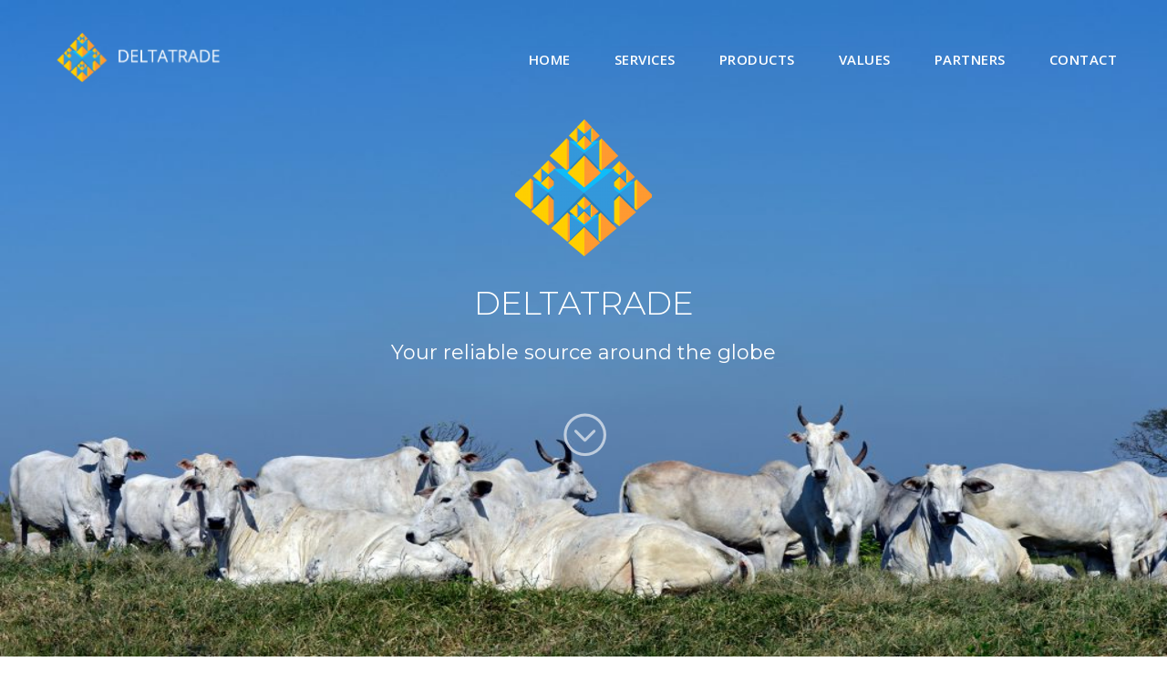

--- FILE ---
content_type: text/html; charset=UTF-8
request_url: https://www.deltatrade.org/
body_size: 7862
content:
<!DOCTYPE html>
<html lang="en-US" class="no-js">
<head>
	<meta charset="UTF-8">
	<meta name="viewport" content="width=device-width, initial-scale=1">
	<link rel="profile" href="http://gmpg.org/xfn/11">
	<link rel="pingback" href="https://www.deltatrade.org/xmlrpc.php">
	<title>Delta Trade &#8211; Trade all around the world</title>
<meta name='robots' content='noindex,nofollow' />
<link rel='dns-prefetch' href='//fonts.googleapis.com' />
<link rel='dns-prefetch' href='//s.w.org' />
<link rel="alternate" type="application/rss+xml" title="Delta Trade &raquo; Feed" href="https://www.deltatrade.org/feed/" />
<link rel="alternate" type="application/rss+xml" title="Delta Trade &raquo; Comments Feed" href="https://www.deltatrade.org/comments/feed/" />
		<script type="text/javascript">
			window._wpemojiSettings = {"baseUrl":"https:\/\/s.w.org\/images\/core\/emoji\/12.0.0-1\/72x72\/","ext":".png","svgUrl":"https:\/\/s.w.org\/images\/core\/emoji\/12.0.0-1\/svg\/","svgExt":".svg","source":{"concatemoji":"https:\/\/www.deltatrade.org\/wp-includes\/js\/wp-emoji-release.min.js?ver=5.4.2"}};
			/*! This file is auto-generated */
			!function(e,a,t){var r,n,o,i,p=a.createElement("canvas"),s=p.getContext&&p.getContext("2d");function c(e,t){var a=String.fromCharCode;s.clearRect(0,0,p.width,p.height),s.fillText(a.apply(this,e),0,0);var r=p.toDataURL();return s.clearRect(0,0,p.width,p.height),s.fillText(a.apply(this,t),0,0),r===p.toDataURL()}function l(e){if(!s||!s.fillText)return!1;switch(s.textBaseline="top",s.font="600 32px Arial",e){case"flag":return!c([127987,65039,8205,9895,65039],[127987,65039,8203,9895,65039])&&(!c([55356,56826,55356,56819],[55356,56826,8203,55356,56819])&&!c([55356,57332,56128,56423,56128,56418,56128,56421,56128,56430,56128,56423,56128,56447],[55356,57332,8203,56128,56423,8203,56128,56418,8203,56128,56421,8203,56128,56430,8203,56128,56423,8203,56128,56447]));case"emoji":return!c([55357,56424,55356,57342,8205,55358,56605,8205,55357,56424,55356,57340],[55357,56424,55356,57342,8203,55358,56605,8203,55357,56424,55356,57340])}return!1}function d(e){var t=a.createElement("script");t.src=e,t.defer=t.type="text/javascript",a.getElementsByTagName("head")[0].appendChild(t)}for(i=Array("flag","emoji"),t.supports={everything:!0,everythingExceptFlag:!0},o=0;o<i.length;o++)t.supports[i[o]]=l(i[o]),t.supports.everything=t.supports.everything&&t.supports[i[o]],"flag"!==i[o]&&(t.supports.everythingExceptFlag=t.supports.everythingExceptFlag&&t.supports[i[o]]);t.supports.everythingExceptFlag=t.supports.everythingExceptFlag&&!t.supports.flag,t.DOMReady=!1,t.readyCallback=function(){t.DOMReady=!0},t.supports.everything||(n=function(){t.readyCallback()},a.addEventListener?(a.addEventListener("DOMContentLoaded",n,!1),e.addEventListener("load",n,!1)):(e.attachEvent("onload",n),a.attachEvent("onreadystatechange",function(){"complete"===a.readyState&&t.readyCallback()})),(r=t.source||{}).concatemoji?d(r.concatemoji):r.wpemoji&&r.twemoji&&(d(r.twemoji),d(r.wpemoji)))}(window,document,window._wpemojiSettings);
		</script>
		<style type="text/css">
img.wp-smiley,
img.emoji {
	display: inline !important;
	border: none !important;
	box-shadow: none !important;
	height: 1em !important;
	width: 1em !important;
	margin: 0 .07em !important;
	vertical-align: -0.1em !important;
	background: none !important;
	padding: 0 !important;
}
</style>
	<link rel='stylesheet' id='wp-block-library-css'  href='https://www.deltatrade.org/wp-includes/css/dist/block-library/style.min.css?ver=5.4.2' type='text/css' media='all' />
<link rel='stylesheet' id='contact-form-7-css'  href='https://www.deltatrade.org/wp-content/plugins/contact-form-7/includes/css/styles.css?ver=5.2' type='text/css' media='all' />
<link rel='stylesheet' id='gdlr-core-google-font-css'  href='https://fonts.googleapis.com/css?family=Montserrat%3A100%2C100italic%2C200%2C200italic%2C300%2C300italic%2Cregular%2Citalic%2C500%2C500italic%2C600%2C600italic%2C700%2C700italic%2C800%2C800italic%2C900%2C900italic%7COpen+Sans%3A300%2C300italic%2Cregular%2Citalic%2C600%2C600italic%2C700%2C700italic%2C800%2C800italic&#038;subset=cyrillic-ext%2Cvietnamese%2Clatin%2Ccyrillic%2Clatin-ext%2Cgreek-ext%2Cgreek&#038;ver=5.4.2' type='text/css' media='all' />
<link rel='stylesheet' id='gdlr-core-plugin-css'  href='https://www.deltatrade.org/wp-content/plugins/goodlayers-core/plugins/combine/style.css?ver=5.4.2' type='text/css' media='all' />
<link rel='stylesheet' id='gdlr-core-page-builder-css'  href='https://www.deltatrade.org/wp-content/plugins/goodlayers-core/include/css/page-builder.css?ver=5.4.2' type='text/css' media='all' />
<link rel='stylesheet' id='onepagepro-style-core-css'  href='https://www.deltatrade.org/wp-content/themes/onepagepro/css/style-core.css?ver=5.4.2' type='text/css' media='all' />
<link rel='stylesheet' id='onepagepro-child-theme-style-css'  href='https://www.deltatrade.org/wp-content/themes/onepagepro-child/style.css?ver=5.4.2' type='text/css' media='all' />
<link rel='stylesheet' id='onepagepro-custom-style-css'  href='https://www.deltatrade.org/wp-content/uploads/onepagepro-style-custom.css?1575266029&#038;ver=5.4.2' type='text/css' media='all' />
<script type='text/javascript' src='https://www.deltatrade.org/wp-includes/js/jquery/jquery.js?ver=1.12.4-wp'></script>
<script type='text/javascript' src='https://www.deltatrade.org/wp-includes/js/jquery/jquery-migrate.min.js?ver=1.4.1'></script>
<!--[if lt IE 9]>
<script type='text/javascript' src='https://www.deltatrade.org/wp-content/themes/onepagepro/js/html5.js?ver=5.4.2'></script>
<![endif]-->
<link rel='https://api.w.org/' href='https://www.deltatrade.org/wp-json/' />
<link rel="EditURI" type="application/rsd+xml" title="RSD" href="https://www.deltatrade.org/xmlrpc.php?rsd" />
<link rel="wlwmanifest" type="application/wlwmanifest+xml" href="https://www.deltatrade.org/wp-includes/wlwmanifest.xml" /> 
<meta name="generator" content="WordPress 5.4.2" />
<link rel="canonical" href="https://www.deltatrade.org/" />
<link rel='shortlink' href='https://www.deltatrade.org/' />
<link rel="alternate" type="application/json+oembed" href="https://www.deltatrade.org/wp-json/oembed/1.0/embed?url=https%3A%2F%2Fwww.deltatrade.org%2F" />
<link rel="alternate" type="text/xml+oembed" href="https://www.deltatrade.org/wp-json/oembed/1.0/embed?url=https%3A%2F%2Fwww.deltatrade.org%2F&#038;format=xml" />
<link rel="alternate" href="https://www.deltatrade.org/" hreflang="en" />
<link rel="alternate" href="https://www.deltatrade.org/pt/homepage-br/" hreflang="pt" />
<link rel="alternate" href="https://www.deltatrade.org/zh/homepage-cn/" hreflang="zh" />
<style type="text/css">.recentcomments a{display:inline !important;padding:0 !important;margin:0 !important;}</style></head>

<body class="home page-template-default page page-id-3999 gdlr-core-body onepagepro-body onepagepro-body-front onepagepro-full  onepagepro-with-sticky-navigation gdlr-core-link-to-lightbox">
<div class="onepagepro-mobile-header-wrap " ><div class="onepagepro-mobile-header onepagepro-header-background onepagepro-style-slide" id="onepagepro-mobile-header" ><div class="onepagepro-mobile-header-container onepagepro-container" ><div class="onepagepro-logo  onepagepro-item-pdlr"><div class="onepagepro-logo-inner"><a href="https://www.deltatrade.org/" ><img src="http://www.deltatrade.org/wp-content/uploads/2019/09/logo-yellow-blue.png" alt="" /></a></div></div><div class="onepagepro-mobile-menu-right" ><div class="onepagepro-mobile-menu" ><a class="onepagepro-mm-menu-button onepagepro-mobile-menu-button onepagepro-mobile-button-hamburger-with-border" href="#onepagepro-mobile-menu" ><i class="fa fa-bars" ></i></a><div class="onepagepro-mm-menu-wrap onepagepro-navigation-font" id="onepagepro-mobile-menu" data-slide="right" ><ul id="menu-main-menu" class="m-menu"><li class="menu-item menu-item-type-custom menu-item-object-custom menu-item-4008"><a href="#home">Home</a></li>
<li class="menu-item menu-item-type-custom menu-item-object-custom menu-item-4009"><a href="#services">Services</a></li>
<li class="menu-item menu-item-type-custom menu-item-object-custom menu-item-4010"><a href="#products">Products</a></li>
<li class="menu-item menu-item-type-custom menu-item-object-custom menu-item-4011"><a href="#values">Values</a></li>
<li class="menu-item menu-item-type-custom menu-item-object-custom menu-item-4012"><a href="#partners">Partners</a></li>
<li class="menu-item menu-item-type-custom menu-item-object-custom menu-item-4013"><a href="#contact">Contact</a></li>
</ul></div></div></div></div></div></div><div class="onepagepro-body-outer-wrapper ">
		<div class="onepagepro-body-wrapper clearfix  onepagepro-with-transparent-header onepagepro-with-frame">
	<div class="onepagepro-header-background-transparent" >	
<header class="onepagepro-header-wrap onepagepro-header-style-plain  onepagepro-style-menu-right onepagepro-sticky-navigation onepagepro-style-slide" data-navigation-offset="75px"  >
	<div class="onepagepro-header-background" ></div>
	<div class="onepagepro-header-container  onepagepro-container">
			
		<div class="onepagepro-header-container-inner clearfix">
			<div class="onepagepro-logo  onepagepro-item-pdlr"><div class="onepagepro-logo-inner"><a href="https://www.deltatrade.org/" ><img src="https://www.deltatrade.org/wp-content/uploads/2019/09/logo-yellow-blue.png" alt="" width="3228" height="866" title="logo yellow blue" /></a></div></div>			<div class="onepagepro-navigation onepagepro-item-pdlr clearfix onepagepro-navigation-submenu-indicator " >
			<div class="onepagepro-main-menu" id="onepagepro-main-menu" ><ul id="menu-main-menu-1" class="sf-menu"><li  class="menu-item menu-item-type-custom menu-item-object-custom menu-item-4008 onepagepro-normal-menu"><a href="#home">Home</a></li>
<li  class="menu-item menu-item-type-custom menu-item-object-custom menu-item-4009 onepagepro-normal-menu"><a href="#services">Services</a></li>
<li  class="menu-item menu-item-type-custom menu-item-object-custom menu-item-4010 onepagepro-normal-menu"><a href="#products">Products</a></li>
<li  class="menu-item menu-item-type-custom menu-item-object-custom menu-item-4011 onepagepro-normal-menu"><a href="#values">Values</a></li>
<li  class="menu-item menu-item-type-custom menu-item-object-custom menu-item-4012 onepagepro-normal-menu"><a href="#partners">Partners</a></li>
<li  class="menu-item menu-item-type-custom menu-item-object-custom menu-item-4013 onepagepro-normal-menu"><a href="#contact">Contact</a></li>
</ul></div>			</div><!-- onepagepro-navigation -->

		</div><!-- onepagepro-header-inner -->
	</div><!-- onepagepro-header-container -->
</header><!-- header --></div>	<div class="onepagepro-page-wrapper" id="onepagepro-page-wrapper" ><div class="gdlr-core-page-builder-body"><div class="gdlr-core-pbf-wrapper  homepage-wrapper" style="padding: 0px 0px 0px 0px;"  id="home" ><div class="gdlr-core-pbf-background-wrap"  ></div><div class="gdlr-core-pbf-wrapper-content gdlr-core-js "   ><div class="gdlr-core-pbf-wrapper-container clearfix gdlr-core-pbf-wrapper-full-no-space" ><div class="gdlr-core-pbf-column gdlr-core-column-60 gdlr-core-column-first" ><div class="gdlr-core-pbf-column-content-margin gdlr-core-js  logo-hp-container"   ><div class="gdlr-core-pbf-column-content clearfix gdlr-core-js "   ><div class="gdlr-core-pbf-element" ><div class="gdlr-core-image-item gdlr-core-item-pdlr gdlr-core-item-pdb  gdlr-core-center-align logo-middle-homepage"  ><div class="gdlr-core-image-item-wrap gdlr-core-media-image  gdlr-core-image-item-style-rectangle" style="border-width: 0px;max-width: 300px ;"  ><img src="https://www.deltatrade.org/wp-content/uploads/2019/09/LOGO-yellow-blue-no-name-150x150.png" alt="" width="150" height="150" title="LOGO yellow blue no name" /></div></div></div><div class="gdlr-core-pbf-element" ><div class="gdlr-core-text-box-item gdlr-core-item-pdlr gdlr-core-item-pdb gdlr-core-center-align"  ><div class="gdlr-core-text-box-item-content" style="text-transform: none ;"  ><h3 style="text-align: center;"><span style="color: #ffffff; font-weight: 300;">DELTATRADE</span></h3>
<h5 style="text-align: center;"><span style="color: #ffffff; font-weight: 400;">Your reliable source around the globe</span></h5>
<p class="arrow-down-hp"><a href="#about-us"><i class="arrow_carrot-down_alt2" style="color: white ;"  ></i></a></p>
</div></div></div></div></div></div><div class="gdlr-core-pbf-element" ><div class="gdlr-core-image-item gdlr-core-item-pdlr gdlr-core-item-pdb  gdlr-core-center-align background-home-image" style="padding-bottom: 0px ;"  ><div class="gdlr-core-image-item-wrap gdlr-core-media-image  gdlr-core-image-item-style-rectangle" style="border-width: 0px;"  ><img src="https://www.deltatrade.org/wp-content/uploads/2019/09/HPbackground-1024x684.jpg" alt="" width="1024" height="684" title="HPbackground" /></div></div></div></div></div></div><div class="gdlr-core-pbf-wrapper "  id="about-us" ><div class="gdlr-core-pbf-background-wrap"  ></div><div class="gdlr-core-pbf-wrapper-content gdlr-core-js "   ><div class="gdlr-core-pbf-wrapper-container clearfix gdlr-core-container" ><div class="gdlr-core-pbf-element" ><div class="gdlr-core-title-item gdlr-core-item-pdb clearfix  gdlr-core-left-align gdlr-core-title-item-caption-top gdlr-core-item-pdlr" style="padding-bottom: 80px ;"  ><div class="gdlr-core-title-item-title-wrap"  ><h3 class="gdlr-core-title-item-title gdlr-core-skin-title" style="font-size: 58px ;font-weight: 600 ;letter-spacing: 0px ;text-transform: none ;"  ><span class="gdlr-core-title-item-side-border gdlr-core-skin-divider gdlr-core-left" style="border-color: #2ab9da ;"  ></span>About us</h3></div></div></div><div class="gdlr-core-pbf-element" ><div class="gdlr-core-text-box-item gdlr-core-item-pdlr gdlr-core-item-pdb gdlr-core-left-align justified-text"  ><div class="gdlr-core-text-box-item-content" style="text-transform: none ;"  ><p>As a French company created in the year 2000, Deltatrade has always played an important role in the trade business segment. In less than 10 years delta became a major player in the Russian market. This hard work achievements and position was the steppingstone for its effort in globalisation.</p>
<p>In 2010 Delta started diversifying throughout the world, becoming active in countries of Latin America, Asia and the Middle East.</p>
<p>The company today counts with commercial offices in China, Brazil and the head-office in Paris, France. Working in exclusive basis with some suppliers, it can guarantee long-term partnership and sustainable supply.</p>
<p>After each new adventure, Deltatrade has adapted culturally to its partners while maintaining its values. Always listening to its interlocutors, Deltatrade’s goal is to provide the best services for a common success.</p>
</div></div></div></div></div></div><div class="gdlr-core-pbf-wrapper " style="padding: 100px 0px 30px 0px;"  id="services" ><div class="gdlr-core-pbf-background-wrap" style="background-color: #efefef ;"  ></div><div class="gdlr-core-pbf-wrapper-content gdlr-core-js "   ><div class="gdlr-core-pbf-wrapper-container clearfix gdlr-core-container" ><div class="gdlr-core-pbf-element" ><div class="gdlr-core-title-item gdlr-core-item-pdb clearfix  gdlr-core-left-align gdlr-core-title-item-caption-top gdlr-core-item-pdlr" style="padding-bottom: 80px ;"  ><div class="gdlr-core-title-item-title-wrap"  ><h3 class="gdlr-core-title-item-title gdlr-core-skin-title" style="font-size: 58px ;font-weight: 600 ;letter-spacing: 0px ;text-transform: none ;"  ><span class="gdlr-core-title-item-side-border gdlr-core-skin-divider gdlr-core-left" style="border-color: #2ab9da ;"  ></span>Our services</h3></div></div></div><div class="gdlr-core-pbf-column gdlr-core-column-20 gdlr-core-column-first" ><div class="gdlr-core-pbf-column-content-margin gdlr-core-js "   ><div class="gdlr-core-pbf-column-content clearfix gdlr-core-js "   ><div class="gdlr-core-pbf-element" ><div class="gdlr-core-column-service-item gdlr-core-item-pdb  gdlr-core-center-align gdlr-core-no-caption gdlr-core-item-pdlr" style="padding-bottom: 30px;"  ><div class="gdlr-core-column-service-media gdlr-core-media-image" style="margin-bottom: 35px;"  ><img src="https://www.deltatrade.org/wp-content/uploads/2019/09/service-icon-1blue.png" alt="" width="106" height="97" title="service-icon-1blue" /></div><div class="gdlr-core-column-service-content-wrapper" ><div class="gdlr-core-column-service-title-wrap" style="margin-bottom: 22px ;"  ><h3 class="gdlr-core-column-service-title gdlr-core-skin-title" style="font-size: 24px ;text-transform: none ;"  >Quality control</h3></div><div class="gdlr-core-column-service-content" style="font-size: 16px ;text-transform: none ;"  ><p style="text-align: justify;">Specifications requirements and trust is at the root of any relationship, Deltatrade has its own quality control professionals that can validate any new supplier relation or can be mandated on productions.</p>
</div></div></div></div></div></div></div><div class="gdlr-core-pbf-column gdlr-core-column-20" ><div class="gdlr-core-pbf-column-content-margin gdlr-core-js "   ><div class="gdlr-core-pbf-column-content clearfix gdlr-core-js "   ><div class="gdlr-core-pbf-element" ><div class="gdlr-core-column-service-item gdlr-core-item-pdb  gdlr-core-center-align gdlr-core-no-caption gdlr-core-item-pdlr" style="padding-bottom: 30px;"  ><div class="gdlr-core-column-service-media gdlr-core-media-image" style="margin-bottom: 40px;"  ><img src="https://www.deltatrade.org/wp-content/uploads/2019/09/service-icon-2blue.png" alt="" width="92" height="94" title="service-icon-2blue" /></div><div class="gdlr-core-column-service-content-wrapper" ><div class="gdlr-core-column-service-title-wrap" style="margin-bottom: 22px ;"  ><h3 class="gdlr-core-column-service-title gdlr-core-skin-title" style="font-size: 24px ;text-transform: none ;"  >Logistic</h3></div><div class="gdlr-core-column-service-content" style="font-size: 16px ;text-transform: none ;"  ><p style="text-align: justify;">Transit time, costs, logistics is the key to trade. Whether in Latin America or continental Europe, Deltatrade will offer you the best and most reliable logistics solutions for each operation success.</p>
</div></div></div></div></div></div></div><div class="gdlr-core-pbf-column gdlr-core-column-20" ><div class="gdlr-core-pbf-column-content-margin gdlr-core-js "   ><div class="gdlr-core-pbf-column-content clearfix gdlr-core-js "   ><div class="gdlr-core-pbf-element" ><div class="gdlr-core-column-service-item gdlr-core-item-pdb  gdlr-core-center-align gdlr-core-no-caption gdlr-core-item-pdlr" style="padding-bottom: 30px;"  ><div class="gdlr-core-column-service-media gdlr-core-media-image" style="margin-top: 0px;margin-bottom: 35px;"  ><img src="https://www.deltatrade.org/wp-content/uploads/2019/09/service-icon-3-copie.png" alt="" width="77" height="98" title="service-icon-3 copie" /></div><div class="gdlr-core-column-service-content-wrapper" ><div class="gdlr-core-column-service-title-wrap" style="margin-bottom: 22px ;"  ><h3 class="gdlr-core-column-service-title gdlr-core-skin-title" style="font-size: 24px ;text-transform: none ;"  >Trading</h3></div><div class="gdlr-core-column-service-content" style="font-size: 16px ;text-transform: none ;"  ><p style="text-align: justify;">With over 20 years of experience, professional teams closer to the market will advise you objectively in your purchases and sales operations for a sustainable development and mutual gains.</p>
</div></div></div></div></div></div></div></div></div></div><div class="gdlr-core-pbf-wrapper " style="margin: 0px 0px 0px 0px;padding: 70px 0px 0px 0px;"  id="products" ><div class="gdlr-core-pbf-background-wrap" style="background-color: #ffffff ;"  ></div><div class="gdlr-core-pbf-wrapper-content gdlr-core-js "   ><div class="gdlr-core-pbf-wrapper-container clearfix gdlr-core-container" ><div class=" gdlr-core-pbf-wrapper-container-inner gdlr-core-item-mglr clearfix"  ><div class="gdlr-core-pbf-element" ><div class="gdlr-core-title-item gdlr-core-item-pdb clearfix  gdlr-core-left-align gdlr-core-title-item-caption-top gdlr-core-item-pdlr" style="padding-bottom: 80px ;"  ><div class="gdlr-core-title-item-title-wrap"  ><h3 class="gdlr-core-title-item-title gdlr-core-skin-title" style="font-size: 58px ;font-weight: 600 ;letter-spacing: 0px ;text-transform: none ;"  ><span class="gdlr-core-title-item-side-border gdlr-core-skin-divider gdlr-core-left" style="border-color: #2ab9da ;"  ></span>Our products</h3></div></div></div><div class="gdlr-core-pbf-element" ><div class="gdlr-core-tab-item gdlr-core-js gdlr-core-item-pdb  gdlr-core-left-align gdlr-core-tab-style2-vertical gdlr-core-item-pdlr"  id="products-tabs"  ><div class="gdlr-core-tab-item-title-wrap clearfix gdlr-core-title-font" ><div class="gdlr-core-tab-item-title  gdlr-core-active" data-tab-id="1" >Quality chart</div><div class="gdlr-core-tab-item-title " data-tab-id="2" >Beef</div><div class="gdlr-core-tab-item-title " data-tab-id="3" >Pork</div><div class="gdlr-core-tab-item-title " data-tab-id="4" >Chicken</div><div class="gdlr-core-tab-item-title " data-tab-id="5" >Seafood</div><div class="gdlr-core-tab-item-title " data-tab-id="6" >Fruits & Commodities</div><div class="gdlr-core-tab-item-title-line gdlr-core-skin-divider"></div></div><div class="gdlr-core-tab-item-content-wrap clearfix" ><div class="gdlr-core-tab-item-content  gdlr-core-active" data-tab-id="1"  ><p class="p1">With long term expertise in the animal protein segment Delta is your strategic partner around the globe.</p>
<p class="p1">Counting with commercial offices in South America and China, Delta works close to the producers and end markets being able to anticipate trends and guarantee on time supply.</p>
<p class="p1">Working actively with the major animal proteins since the beginning of the company, over 20 year ago, Delta is you most reliable option when sourcing beef, pork and chicken. We operate in exclusive basis with some of our suppliers, which can guarantee a sustainable supply focusing on the long-term partnership.</p>
<p class="p1">The offers can be made in full set of compensated cuts or individual cuts and developed against specific demands. New developments are also possible counting with our own technical team that will offer local support, accompanying the production and making sure over the quality.</p>
<p class="p1">Since couple years from now Delta have been expanding it development more and more to new segments such as fish, fruits and general commodity, being able to build reliable sources from the country we already operate such as Brazil, Chile, Argentina, Latin America (Dominican Republic, Mexico, Costa Rica..) and Egypt.</p>
</div><div class="gdlr-core-tab-item-content " data-tab-id="2"  ><p><img class="alignnone size-full wp-image-4455" src="http://www.deltatrade.org/wp-content/uploads/2020/02/final-beef-1.jpg" alt="" width="1000" height="700" /></p>
</div><div class="gdlr-core-tab-item-content " data-tab-id="3"  ><p><img class="alignnone size-full wp-image-4456" src="http://www.deltatrade.org/wp-content/uploads/2020/02/final-pork.jpg" alt="" width="1000" height="700" /></p>
</div><div class="gdlr-core-tab-item-content " data-tab-id="4"  ><p><img class="alignnone size-full wp-image-4461" src="http://www.deltatrade.org/wp-content/uploads/2020/02/final-chicken.jpg" alt="All the white feather chicken cuts such as paws, feet, wings, legs… Origins USA, Russia and  Brazil" width="1000" height="700" /></p>
</div><div class="gdlr-core-tab-item-content " data-tab-id="5"  ><p><img class="alignnone size-full wp-image-4458" src="http://www.deltatrade.org/wp-content/uploads/2020/02/final-seafood.jpg" alt="" width="1000" height="700" /></p>
</div><div class="gdlr-core-tab-item-content " data-tab-id="6"  ><p><img class="alignnone size-full wp-image-4462" src="http://www.deltatrade.org/wp-content/uploads/2020/02/final-fruits.jpg" alt="Avocados, apples, cherries, grapes… all best fruits from Brazil, Chile, Mexico and  Egypt" width="1000" height="700" /></p>
</div></div></div></div></div></div></div></div><div class="gdlr-core-pbf-wrapper " style="padding: 100px 0px 20px 0px;" data-skin="works"  id="values" ><div class="gdlr-core-pbf-background-wrap"  ><div class="gdlr-core-pbf-background gdlr-core-parallax gdlr-core-js" style="background-image: url(https://www.deltatrade.org/wp-content/uploads/2019/09/work-bg.png) ;background-repeat: repeat ;background-position: center ;"  data-parallax-speed="0"  ></div></div><div class="gdlr-core-pbf-wrapper-content gdlr-core-js "   ><div class="gdlr-core-pbf-wrapper-container clearfix gdlr-core-container" ><div class="gdlr-core-pbf-element" ><div class="gdlr-core-title-item gdlr-core-item-pdb clearfix  gdlr-core-center-align gdlr-core-title-item-caption-top gdlr-core-item-pdlr" style="padding-bottom: 7px ;"  ><div class="gdlr-core-title-item-title-wrap"  ><h3 class="gdlr-core-title-item-title gdlr-core-skin-title" style="font-size: 58px ;letter-spacing: 0px ;text-transform: none ;color: #ffffff ;"  >Our Values</h3></div></div></div><div class="gdlr-core-pbf-element" ><div class="gdlr-core-divider-item gdlr-core-divider-item-normal gdlr-core-item-pdlr gdlr-core-center-align" style="margin-bottom: 35px ;"  ><div class="gdlr-core-divider-container" style="max-width: 47px ;"  ><div class="gdlr-core-divider-line gdlr-core-skin-divider" style="border-color: #ffffff ;border-width: 2px;" ></div></div></div></div><div class="gdlr-core-pbf-column gdlr-core-column-60 gdlr-core-column-first" ><div class="gdlr-core-pbf-column-content-margin gdlr-core-js " style="padding: 0px 0px 25px 0px;"   ><div class="gdlr-core-pbf-column-content clearfix gdlr-core-js " style="max-width: 750px ;"   ><div class="gdlr-core-pbf-element" ><div class="gdlr-core-text-box-item gdlr-core-item-pdlr gdlr-core-item-pdb gdlr-core-center-align"  ><div class="gdlr-core-text-box-item-content" style="font-size: 20px ;text-transform: none ;"  ><p>Integrity and honesty are our core values. Many trading companies appear and disappear, few will stay year after year; Deltatrade has always been reliable and respected for its commitments. We value trust.</p>
</div></div></div></div></div></div></div></div></div><div class="gdlr-core-pbf-wrapper " style="padding: 90px 0px 90px 0px;" data-skin="contact"  id="contact" ><div class="gdlr-core-pbf-background-wrap" style="background-color: #f5f5f5 ;"  ></div><div class="gdlr-core-pbf-wrapper-content gdlr-core-js "   ><div class="gdlr-core-pbf-wrapper-container clearfix gdlr-core-container" ><div class="gdlr-core-pbf-element" ><div class="gdlr-core-title-item gdlr-core-item-pdb clearfix  gdlr-core-left-align gdlr-core-title-item-caption-top gdlr-core-item-pdlr" style="padding-bottom: 80px ;"  ><div class="gdlr-core-title-item-title-wrap"  ><h3 class="gdlr-core-title-item-title gdlr-core-skin-title" style="font-size: 58px ;font-weight: 600 ;letter-spacing: 0px ;text-transform: none ;"  ><span class="gdlr-core-title-item-side-border gdlr-core-skin-divider gdlr-core-left" style="border-color: #2ab9da ;"  ></span>Our offices</h3></div></div></div><div class="gdlr-core-pbf-column gdlr-core-column-20 gdlr-core-column-first" ><div class="gdlr-core-pbf-column-content-margin gdlr-core-js  office-container" style="margin: 20px 0px 20px 0px;"   ><div class="gdlr-core-pbf-column-content clearfix gdlr-core-js "   ><div class="gdlr-core-pbf-element" ><div class="gdlr-core-image-item gdlr-core-item-pdlr gdlr-core-item-pdb  gdlr-core-center-align" style="padding-bottom: 0px ;"  ><div class="gdlr-core-image-item-wrap gdlr-core-media-image  gdlr-core-with-shadow gdlr-core-image-item-style-round" style="box-shadow: 0px 0px 5px rgba(10, 10, 10,0.2); -moz-box-shadow: 0px 0px 5px rgba(10, 10, 10,0.2); -webkit-box-shadow: 0px 0px 5px rgba(10, 10, 10,0.2); border-radius: 5px;-moz-border-radius: 5px;-webkit-border-radius: 5px;border-width: 0px;"  ><img src="https://www.deltatrade.org/wp-content/uploads/2019/09/site-background-paris-1.jpg" alt="" width="790" height="987" title="site-background-paris" /></div></div></div><div class="gdlr-core-pbf-element" ><div class="gdlr-core-text-box-item gdlr-core-item-pdlr gdlr-core-item-pdb gdlr-core-center-align text-office gdlr-core-no-p-space" style="padding-bottom: 0px ;"  ><div class="gdlr-core-text-box-item-content" style="text-transform: none ;color: #ffffff ;"  ><h4><span style="color: #ffffff;"><strong>Paris</strong></span></h4>
<p>France</p>
<p>+33 1 45 38 61 10</p>
<p><small style="text-align: center;">Tour CIT, 3 rue de l&#8217;arrivée, 6th Floor, Room 605, 75015 Paris</small></p>
</div></div></div></div><a class="gdlr-core-pbf-column-link" href="#contact-us" target="_self"  ></a></div></div><div class="gdlr-core-pbf-column gdlr-core-column-20" ><div class="gdlr-core-pbf-column-content-margin gdlr-core-js  office-container" style="margin: 20px 0px 20px 0px;"   ><div class="gdlr-core-pbf-column-content clearfix gdlr-core-js "   ><div class="gdlr-core-pbf-element" ><div class="gdlr-core-image-item gdlr-core-item-pdlr gdlr-core-item-pdb  gdlr-core-center-align" style="padding-bottom: 0px ;"  ><div class="gdlr-core-image-item-wrap gdlr-core-media-image  gdlr-core-with-shadow gdlr-core-image-item-style-round" style="box-shadow: 0px 0px 5px rgba(10, 10, 10,0.2); -moz-box-shadow: 0px 0px 5px rgba(10, 10, 10,0.2); -webkit-box-shadow: 0px 0px 5px rgba(10, 10, 10,0.2); border-radius: 5px;-moz-border-radius: 5px;-webkit-border-radius: 5px;border-width: 0px;"  ><img src="https://www.deltatrade.org/wp-content/uploads/2025/05/sao-paulo-790x987-1-1.jpg" alt="" width="790" height="868" title="sao-paulo" /></div></div></div><div class="gdlr-core-pbf-element" ><div class="gdlr-core-text-box-item gdlr-core-item-pdlr gdlr-core-item-pdb gdlr-core-center-align text-office gdlr-core-no-p-space" style="padding-bottom: 0px ;"  ><div class="gdlr-core-text-box-item-content" style="text-transform: none ;color: #ffffff ;"  ><h4><span style="color: #ffffff;"><strong>Sao Paulo</strong></span></h4>
<p>Brazil</p>
<p>+55 11 4210 2301</p>
<p><small style="text-align: center;">Av. das Nações Unidas, 17.007 &#8211; 26º andar. Cj 262 Vila Gertrudes</small></p>
</div></div></div></div><a class="gdlr-core-pbf-column-link" href="#contact-us" target="_self"  ></a></div></div><div class="gdlr-core-pbf-column gdlr-core-column-20" ><div class="gdlr-core-pbf-column-content-margin gdlr-core-js  office-container" style="margin: 20px 0px 20px 0px;"   ><div class="gdlr-core-pbf-column-content clearfix gdlr-core-js "   ></div><a class="gdlr-core-pbf-column-link" href="#contact-us" target="_self"  ></a></div></div><div class="gdlr-core-pbf-column gdlr-core-column-20 gdlr-core-column-first" ><div class="gdlr-core-pbf-column-content-margin gdlr-core-js  office-container" style="margin: 20px 0px 20px 0px;"   ><div class="gdlr-core-pbf-column-content clearfix gdlr-core-js "   ><div class="gdlr-core-pbf-element" ><div class="gdlr-core-image-item gdlr-core-item-pdlr gdlr-core-item-pdb  gdlr-core-center-align" style="padding-bottom: 0px ;"  ><div class="gdlr-core-image-item-wrap gdlr-core-media-image  gdlr-core-with-shadow gdlr-core-image-item-style-round" style="box-shadow: 0px 0px 5px rgba(10, 10, 10,0.2); -moz-box-shadow: 0px 0px 5px rgba(10, 10, 10,0.2); -webkit-box-shadow: 0px 0px 5px rgba(10, 10, 10,0.2); border-radius: 5px;-moz-border-radius: 5px;-webkit-border-radius: 5px;border-width: 0px;"  ><img src="https://www.deltatrade.org/wp-content/uploads/2019/09/site-background-hongkong.png" alt="" width="691" height="862" title="site-background-hongkong" /></div></div></div><div class="gdlr-core-pbf-element" ><div class="gdlr-core-text-box-item gdlr-core-item-pdlr gdlr-core-item-pdb gdlr-core-center-align text-office gdlr-core-no-p-space" style="padding-bottom: 0px ;"  ><div class="gdlr-core-text-box-item-content" style="text-transform: none ;color: #ffffff ;"  ><h4><span style="color: #ffffff;"><strong>Hongkong</strong></span></h4>
<p>China</p>
<p>+86（10）6266 388</p>
<p><small style="text-align: center;">23/F, Wayson Commercial Building,<br />28 Connaught Road West,<br />Sheung Wan<br /></small></p>
</div></div></div></div><a class="gdlr-core-pbf-column-link" href="#contact-us" target="_self"  ></a></div></div><div class="gdlr-core-pbf-column gdlr-core-column-20" ><div class="gdlr-core-pbf-column-content-margin gdlr-core-js  office-container" style="margin: 20px 0px 20px 0px;"   ><div class="gdlr-core-pbf-column-content clearfix gdlr-core-js "   ><div class="gdlr-core-pbf-element" ><div class="gdlr-core-image-item gdlr-core-item-pdlr gdlr-core-item-pdb  gdlr-core-center-align" style="padding-bottom: 0px ;"  ><div class="gdlr-core-image-item-wrap gdlr-core-media-image  gdlr-core-with-shadow gdlr-core-image-item-style-round" style="box-shadow: 0px 0px 5px rgba(10, 10, 10,0.2); -moz-box-shadow: 0px 0px 5px rgba(10, 10, 10,0.2); -webkit-box-shadow: 0px 0px 5px rgba(10, 10, 10,0.2); border-radius: 5px;-moz-border-radius: 5px;-webkit-border-radius: 5px;border-width: 0px;"  ><img src="https://www.deltatrade.org/wp-content/uploads/2019/09/site-background-shanghai.jpg" alt="" width="1728" height="2160" title="site-background-shanghai" /></div></div></div><div class="gdlr-core-pbf-element" ><div class="gdlr-core-text-box-item gdlr-core-item-pdlr gdlr-core-item-pdb gdlr-core-center-align text-office gdlr-core-no-p-space" style="padding-bottom: 0px ;"  ><div class="gdlr-core-text-box-item-content" style="text-transform: none ;color: #ffffff ;"  ><h4><span style="color: #ffffff;"><strong>Shanghai</strong></span></h4>
<p>China</p>
<p>+86（10）6266 388</p>
<p><small style="text-align: center;">98 Wanping South Road,<br />
Silvery Building, Room 1606,<br />
Xuhui District </small></p>
</div></div></div></div><a class="gdlr-core-pbf-column-link" href="#contact-us" target="_self"  ></a></div></div><div class="gdlr-core-pbf-column gdlr-core-column-20" ><div class="gdlr-core-pbf-column-content-margin gdlr-core-js  office-container" style="margin: 20px 0px 20px 0px;"   ><div class="gdlr-core-pbf-column-content clearfix gdlr-core-js "   ></div><a class="gdlr-core-pbf-column-link" href="#contact-us" target="_self"  ></a></div></div></div></div></div><div class="gdlr-core-pbf-wrapper " style="padding: 30px 0px 30px 0px;"  id="partners" ><div class="gdlr-core-pbf-background-wrap"  ></div><div class="gdlr-core-pbf-wrapper-content gdlr-core-js "   ><div class="gdlr-core-pbf-wrapper-container clearfix gdlr-core-container" ><div class="gdlr-core-pbf-element" ><div class="gdlr-core-title-item gdlr-core-item-pdb clearfix  gdlr-core-left-align gdlr-core-title-item-caption-top gdlr-core-item-pdlr"  ><div class="gdlr-core-title-item-title-wrap"  ><h3 class="gdlr-core-title-item-title gdlr-core-skin-title" style="font-size: 58px ;font-weight: 600 ;letter-spacing: 0px ;text-transform: none ;"  ><span class="gdlr-core-title-item-side-border gdlr-core-skin-divider gdlr-core-left" style="border-color: #2ab9da ;"  ></span>Our partners</h3></div></div></div><div class="gdlr-core-pbf-column gdlr-core-column-20 gdlr-core-column-first" ><div class="gdlr-core-pbf-column-content-margin gdlr-core-js "   ><div class="gdlr-core-pbf-column-content clearfix gdlr-core-js "   ><div class="gdlr-core-pbf-element" ><div class="gdlr-core-image-item gdlr-core-item-pdlr gdlr-core-item-pdb  gdlr-core-center-align"  ><div class="gdlr-core-image-item-wrap gdlr-core-media-image  gdlr-core-image-item-style-rectangle" style="border-width: 0px;"  ><a href="/pamplona/" target="_self" ><img src="https://www.deltatrade.org/wp-content/uploads/2020/02/logo-pamplona-square-copy.png" alt="" width="500" height="500" title="logo-pamplona-square copy" /></a></div></div></div></div></div></div><div class="gdlr-core-pbf-column gdlr-core-column-20" ><div class="gdlr-core-pbf-column-content-margin gdlr-core-js "   ><div class="gdlr-core-pbf-column-content clearfix gdlr-core-js "   ><div class="gdlr-core-pbf-element" ><div class="gdlr-core-image-item gdlr-core-item-pdlr gdlr-core-item-pdb  gdlr-core-center-align"  ><div class="gdlr-core-image-item-wrap gdlr-core-media-image  gdlr-core-image-item-style-rectangle" style="border-width: 0px;"  ><a href="/meat-bank/" target="_self" ><img src="https://www.deltatrade.org/wp-content/uploads/2020/01/logo-meatbank-squared.png" alt="" width="500" height="500" title="logo-meatbank-squared" /></a></div></div></div></div></div></div><div class="gdlr-core-pbf-column gdlr-core-column-20" ><div class="gdlr-core-pbf-column-content-margin gdlr-core-js "   ><div class="gdlr-core-pbf-column-content clearfix gdlr-core-js "   ><div class="gdlr-core-pbf-element" ><div class="gdlr-core-image-item gdlr-core-item-pdlr gdlr-core-item-pdb  gdlr-core-center-align"  ><div class="gdlr-core-image-item-wrap gdlr-core-media-image  gdlr-core-image-item-style-rectangle" style="border-width: 0px;"  ><a href="/luterra/" target="_self" ><img src="https://www.deltatrade.org/wp-content/uploads/2019/09/logo-luterra-squarred.png" alt="" width="500" height="500" title="logo-luterra squarred" /></a></div></div></div></div></div></div></div></div></div><div class="gdlr-core-pbf-wrapper "  id="contact-us" ><div class="gdlr-core-pbf-background-wrap" style="background-color: #f5f5f5 ;"  ></div><div class="gdlr-core-pbf-wrapper-content gdlr-core-js "   ><div class="gdlr-core-pbf-wrapper-container clearfix gdlr-core-container" ><div class="gdlr-core-pbf-element" ><div class="gdlr-core-title-item gdlr-core-item-pdb clearfix  gdlr-core-left-align gdlr-core-title-item-caption-top gdlr-core-item-pdlr" style="padding-bottom: 80px ;"  ><div class="gdlr-core-title-item-title-wrap"  ><h3 class="gdlr-core-title-item-title gdlr-core-skin-title" style="font-size: 58px ;font-weight: 600 ;letter-spacing: 0px ;text-transform: none ;"  ><span class="gdlr-core-title-item-side-border gdlr-core-skin-divider gdlr-core-left" style="border-color: #2ab9da ;"  ></span>Contact us</h3></div></div></div><div class="gdlr-core-pbf-element" ><div class="gdlr-core-contact-form-7-item gdlr-core-item-pdlr gdlr-core-item-pdb "  ><div role="form" class="wpcf7" id="wpcf7-f5-p3999-o1" lang="en-US" dir="ltr">
<div class="screen-reader-response" role="alert" aria-live="polite"></div>
<form action="/#wpcf7-f5-p3999-o1" method="post" class="wpcf7-form init" novalidate="novalidate">
<div style="display: none;">
<input type="hidden" name="_wpcf7" value="5" />
<input type="hidden" name="_wpcf7_version" value="5.2" />
<input type="hidden" name="_wpcf7_locale" value="en_US" />
<input type="hidden" name="_wpcf7_unit_tag" value="wpcf7-f5-p3999-o1" />
<input type="hidden" name="_wpcf7_container_post" value="3999" />
<input type="hidden" name="_wpcf7_posted_data_hash" value="" />
</div>
<p><label> Your Name (required)<br />
    <span class="wpcf7-form-control-wrap your-name"><input type="text" name="your-name" value="" size="40" class="wpcf7-form-control wpcf7-text wpcf7-validates-as-required" aria-required="true" aria-invalid="false" /></span> </label></p>
<p><label> Your Email (required)<br />
    <span class="wpcf7-form-control-wrap your-email"><input type="email" name="your-email" value="" size="40" class="wpcf7-form-control wpcf7-text wpcf7-email wpcf7-validates-as-required wpcf7-validates-as-email" aria-required="true" aria-invalid="false" /></span> </label></p>
<p><label class="selectCity"> Office<br />
<span class="wpcf7-form-control-wrap selectMenuCity"><select name="selectMenuCity" class="wpcf7-form-control wpcf7-select wpcf7-validates-as-required" aria-required="true" aria-invalid="false"><option value="Beijing">Beijing</option><option value="Shanghai">Shanghai</option><option value="Hong Kong">Hong Kong</option><option value="Moscow">Moscow</option><option value="Paris">Paris</option><option value="San Paolo">San Paolo</option></select></span> </label></p>
<p><label> Subject<br />
    <span class="wpcf7-form-control-wrap your-subject"><input type="text" name="your-subject" value="" size="40" class="wpcf7-form-control wpcf7-text" aria-invalid="false" /></span> </label></p>
<p><label> Your Message<br />
    <span class="wpcf7-form-control-wrap your-message"><textarea name="your-message" cols="40" rows="10" class="wpcf7-form-control wpcf7-textarea" aria-invalid="false"></textarea></span> </label></p>
<p><input type="submit" value="Send" class="wpcf7-form-control wpcf7-submit" /></p>
<div class="wpcf7-response-output" role="alert" aria-hidden="true"></div></form></div></div></div></div></div></div></div></div><footer><div class="onepagepro-copyright-wrapper" ><div class="onepagepro-copyright-container onepagepro-container"><div class="onepagepro-copyright-text onepagepro-item-pdlr">Copyright Deltatrade, All Right Reserved</div></div></div></footer></div></div>
<style>@media only screen and (max-width: 767px){#values.gdlr-core-pbf-wrapper > .gdlr-core-pbf-background-wrap > .gdlr-core-pbf-background{background-image: url(https://www.deltatrade.org/wp-content/uploads/2019/09/work-bg-1.png)  !important;} }</style><script type='text/javascript'>
/* <![CDATA[ */
var wpcf7 = {"apiSettings":{"root":"https:\/\/www.deltatrade.org\/wp-json\/contact-form-7\/v1","namespace":"contact-form-7\/v1"}};
/* ]]> */
</script>
<script type='text/javascript' src='https://www.deltatrade.org/wp-content/plugins/contact-form-7/includes/js/scripts.js?ver=5.2'></script>
<script type='text/javascript' src='https://www.deltatrade.org/wp-content/plugins/goodlayers-core/plugins/combine/script.js?ver=5.4.2'></script>
<script type='text/javascript'>
/* <![CDATA[ */
var gdlr_core_pbf = {"admin":"","video":{"width":"640","height":"360"},"ajax_url":"https:\/\/www.deltatrade.org\/wp-admin\/admin-ajax.php","ilightbox_skin":"dark"};
/* ]]> */
</script>
<script type='text/javascript' src='https://www.deltatrade.org/wp-content/plugins/goodlayers-core/include/js/page-builder.js?ver=1.3.9'></script>
<script type='text/javascript' src='https://www.deltatrade.org/wp-includes/js/jquery/ui/effect.min.js?ver=1.11.4'></script>
<script type='text/javascript'>
/* <![CDATA[ */
var onepagepro_script_core = {"home_url":"https:\/\/www.deltatrade.org\/"};
/* ]]> */
</script>
<script type='text/javascript' src='https://www.deltatrade.org/wp-content/themes/onepagepro/js/script-core.js?ver=1.0.0'></script>
<script type='text/javascript' src='https://www.deltatrade.org/wp-includes/js/wp-embed.min.js?ver=5.4.2'></script>

</body>
</html>

--- FILE ---
content_type: text/css
request_url: https://www.deltatrade.org/wp-content/themes/onepagepro-child/style.css?ver=5.4.2
body_size: 843
content:
/*
 Theme Name:   Onepagepro Child
 Theme URI:    http://demo.goodlayers.com/onepagepro
 Description:  Onepagepro  Child Theme
 Author:       Goodlayers
 Author URI:   http://goodlayers.com
 Template:     onepagepro
 Version:      1.0.0
 License:      GNU General Public License v2 or later
 License URI:  http://www.gnu.org/licenses/gpl-2.0.html
 Tags:         light, dark, right-sidebar, responsive-layout
 Text Domain:  onepagepro-child

 START YOUR CHILD THEME CSS HERE
*/

.selectCity, .selectCity .selectMenuCity{
	width: 100%;
    display: block;
}

.selectCity .selectMenuCity select{
	width: 100%;
    height: 50px;
    font-size: 16px;
    font-weight: 300;
    background-color: white;
}

#products .gdlr-core-tab-item-title{
	font-size: 24px;
}

#products{
	padding: 70px 0px !important;
	padding-right: 40px !important;
}
/*
#products .gdlr-core-flipbox-front{
		height: 663px !important;
	}
*/

.textshadow{
	text-shadow: 0 0 0.5em black
}
.office-container{
	position:relative;
}

.office-container .gdlr-core-image-item-wrap{
	background-color: black;
}
.office-container .gdlr-core-image-item-wrap img{
	opacity:0.6;
}

.text-office{
	position: absolute;
    bottom: 10px;
    left: 50%;
    transform: translate(-50%, 0);
    width: 80%;
	text-shadow: 0px 0px 15px black;
	font-size: 18px;
}

.homepage-wrapper{
	position:relative;
}
.homepage-wrapper .logo-hp-container{
	z-index: 1;
    top: 45%;
    text-align: center;
    position: absolute;
    left: 50%;
    bottom: 10px;
    transform: translate(-50%, -50%);
	padding-left: 0px !important;
	padding-right: 0px !important;
}

.homepage-wrapper .gdlr-core-pbf-column{
	position:initial;
}

@media only screen and (max-width: 767px){
	.homepage-wrapper .logo-middle-homepage{
		display: none;
	}
}

@media (min-width: 768px){
	.background-home-image img{
		height: 100vh;
		width: 100vw;
	}
}


.logo-hp-container .arrow_carrot-down_alt2{
	font-size:50px;
	opacity:0.6;
}

.arrow-down-hp{
	margin-top:50px !important;
}

.justified-text, #products-tabs{
	text-align: justify !important;
}

#partners .gdlr-core-image-item-wrap a img{
	max-width: 200px;
}

.onepagepro-top-menu-button i, .onepagepro-mobile-menu-button i{
	color: white !important;
}